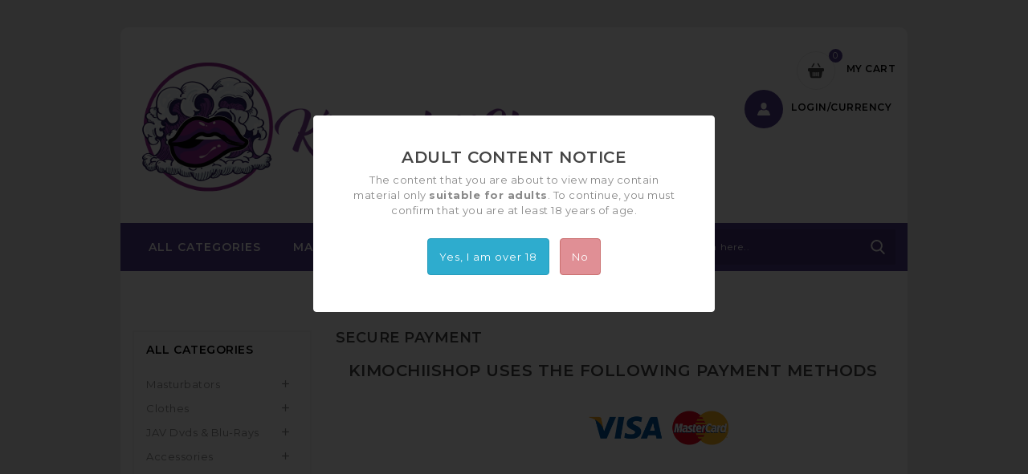

--- FILE ---
content_type: text/html; charset=utf-8
request_url: https://kimochiishop.com/en/content/5-secure-payment
body_size: 13832
content:
<!doctype html>
<html lang="en">

  <head>
    
      
<meta charset="utf-8">


<meta http-equiv="x-ua-compatible" content="ie=edge">



  <title>Secure payment</title>
  <meta name="description" content="Our secure payment method">
  <meta name="keywords" content="secure payment, ssl, visa, mastercard, paypal">
      <meta name="robots" content="noindex">
    


<meta name="viewport" content="width=device-width, initial-scale=1">



<link rel="icon" type="image/vnd.microsoft.icon" href="/img/favicon.ico?1623827624">
<link rel="shortcut icon" type="image/x-icon" href="/img/favicon.ico?1623827624">

<!-- Template added -->

<link href="https://fonts.googleapis.com/css?family=Montserrat:400,500,600,700" rel="stylesheet">

    <link rel="stylesheet" href="https://kimochiishop.com/themes/incare/assets/cache/theme-c17fe119.css" type="text/css" media="all">




  

  <script type="text/javascript">
        var add_to_cart = "Add to cart";
        var addresserror = "You can complete preorder on your current address.";
        var checkpreorder_url = "https:\/\/kimochiishop.com\/en\/module\/preorder\/existspreordercustomer";
        var current_cust_id = null;
        var customPrice = "Custom price already exist for you. Please change the custom price.";
        var customPriceLower = "Custom price must be lower than product price.";
        var customer = 0;
        var invalidPrice = "Please enter valid price.";
        var iso_code = "en";
        var loginerror = "Please login to buy preorder product.";
        var loginreq = "To buy preorder product you need to login first.";
        var minPrice = "Price should be greater than or equal to the minimum preorder price.";
        var noLonger = "Pre booking is no longer available.";
        var notAvailable = "Sorry! Preorder has been sold out.";
        var notenoughstock = "There is not enough stock to buy preorder product.";
        var path = "https:\/\/kimochiishop.com\/en\/module\/preorder\/availablepreorderproduct";
        var preorder_now = "Preorder Now";
        var prestashop = {"cart":{"products":[],"totals":{"total":{"type":"total","label":"Total","amount":0,"value":"\u00a50.00"},"total_including_tax":{"type":"total","label":"Total (tax incl.)","amount":0,"value":"\u00a50.00"},"total_excluding_tax":{"type":"total","label":"Total (tax excl.)","amount":0,"value":"\u00a50.00"}},"subtotals":{"products":{"type":"products","label":"Subtotal","amount":0,"value":"\u00a50.00"},"discounts":null,"shipping":{"type":"shipping","label":"Shipping","amount":0,"value":"Free"},"tax":{"type":"tax","label":"Taxes","amount":0,"value":"\u00a50.00"}},"products_count":0,"summary_string":"0 items","vouchers":{"allowed":1,"added":[]},"discounts":[],"minimalPurchase":0,"minimalPurchaseRequired":""},"currency":{"name":"Japanese Yen","iso_code":"JPY","iso_code_num":"392","sign":"\u00a5"},"customer":{"lastname":null,"firstname":null,"email":null,"birthday":null,"newsletter":null,"newsletter_date_add":null,"optin":null,"website":null,"company":null,"siret":null,"ape":null,"is_logged":false,"gender":{"type":null,"name":null},"addresses":[]},"language":{"name":"English (English)","iso_code":"en","locale":"en-US","language_code":"en-us","is_rtl":"0","date_format_lite":"m\/d\/Y","date_format_full":"m\/d\/Y H:i:s","id":1},"page":{"title":"","canonical":null,"meta":{"title":"Secure payment","description":"Our secure payment method","keywords":"secure payment, ssl, visa, mastercard, paypal","robots":"noindex"},"page_name":"cms","body_classes":{"lang-en":true,"lang-rtl":false,"country-FR":true,"currency-JPY":true,"layout-left-column":true,"page-cms":true,"tax-display-enabled":true,"cms-id-5":true},"admin_notifications":[]},"shop":{"name":"KimochiiShop.com","logo":"\/img\/kimochiishop-logo-1571832038.jpg","stores_icon":"\/img\/logo_stores.png","favicon":"\/img\/favicon.ico"},"urls":{"base_url":"https:\/\/kimochiishop.com\/","current_url":"https:\/\/kimochiishop.com\/en\/content\/5-secure-payment","shop_domain_url":"https:\/\/kimochiishop.com","img_ps_url":"https:\/\/kimochiishop.com\/img\/","img_cat_url":"https:\/\/kimochiishop.com\/img\/c\/","img_lang_url":"https:\/\/kimochiishop.com\/img\/l\/","img_prod_url":"https:\/\/kimochiishop.com\/img\/p\/","img_manu_url":"https:\/\/kimochiishop.com\/img\/m\/","img_sup_url":"https:\/\/kimochiishop.com\/img\/su\/","img_ship_url":"https:\/\/kimochiishop.com\/img\/s\/","img_store_url":"https:\/\/kimochiishop.com\/img\/st\/","img_col_url":"https:\/\/kimochiishop.com\/img\/co\/","img_url":"https:\/\/kimochiishop.com\/themes\/incare\/assets\/img\/","css_url":"https:\/\/kimochiishop.com\/themes\/incare\/assets\/css\/","js_url":"https:\/\/kimochiishop.com\/themes\/incare\/assets\/js\/","pic_url":"https:\/\/kimochiishop.com\/upload\/","pages":{"address":"https:\/\/kimochiishop.com\/en\/address","addresses":"https:\/\/kimochiishop.com\/en\/addresses","authentication":"https:\/\/kimochiishop.com\/en\/login","cart":"https:\/\/kimochiishop.com\/en\/cart","category":"https:\/\/kimochiishop.com\/en\/index.php?controller=category","cms":"https:\/\/kimochiishop.com\/en\/index.php?controller=cms","contact":"https:\/\/kimochiishop.com\/en\/contact-us","discount":"https:\/\/kimochiishop.com\/en\/discount","guest_tracking":"https:\/\/kimochiishop.com\/en\/guest-tracking","history":"https:\/\/kimochiishop.com\/en\/order-history","identity":"https:\/\/kimochiishop.com\/en\/identity","index":"https:\/\/kimochiishop.com\/en\/","my_account":"https:\/\/kimochiishop.com\/en\/my-account","order_confirmation":"https:\/\/kimochiishop.com\/en\/order-confirmation","order_detail":"https:\/\/kimochiishop.com\/en\/index.php?controller=order-detail","order_follow":"https:\/\/kimochiishop.com\/en\/order-follow","order":"https:\/\/kimochiishop.com\/en\/order","order_return":"https:\/\/kimochiishop.com\/en\/index.php?controller=order-return","order_slip":"https:\/\/kimochiishop.com\/en\/credit-slip","pagenotfound":"https:\/\/kimochiishop.com\/en\/page-not-found","password":"https:\/\/kimochiishop.com\/en\/password-recovery","pdf_invoice":"https:\/\/kimochiishop.com\/en\/index.php?controller=pdf-invoice","pdf_order_return":"https:\/\/kimochiishop.com\/en\/index.php?controller=pdf-order-return","pdf_order_slip":"https:\/\/kimochiishop.com\/en\/index.php?controller=pdf-order-slip","prices_drop":"https:\/\/kimochiishop.com\/en\/prices-drop","product":"https:\/\/kimochiishop.com\/en\/index.php?controller=product","search":"https:\/\/kimochiishop.com\/en\/search","sitemap":"https:\/\/kimochiishop.com\/en\/sitemap","stores":"https:\/\/kimochiishop.com\/en\/stores","supplier":"https:\/\/kimochiishop.com\/en\/supplier","register":"https:\/\/kimochiishop.com\/en\/login?create_account=1","order_login":"https:\/\/kimochiishop.com\/en\/order?login=1"},"alternative_langs":{"en-us":"https:\/\/kimochiishop.com\/en\/content\/5-secure-payment","fr-fr":"https:\/\/kimochiishop.com\/fr\/content\/5-secure-payment","es-es":"https:\/\/kimochiishop.com\/es\/content\/5-secure-payment"},"theme_assets":"\/themes\/incare\/assets\/","actions":{"logout":"https:\/\/kimochiishop.com\/en\/?mylogout="},"no_picture_image":{"bySize":{"cart_default":{"url":"https:\/\/kimochiishop.com\/img\/p\/en-default-cart_default.jpg","width":77,"height":86},"small_default":{"url":"https:\/\/kimochiishop.com\/img\/p\/en-default-small_default.jpg","width":77,"height":86},"medium_default":{"url":"https:\/\/kimochiishop.com\/img\/p\/en-default-medium_default.jpg","width":211,"height":246},"home_default":{"url":"https:\/\/kimochiishop.com\/img\/p\/en-default-home_default.jpg","width":211,"height":246},"large_default":{"url":"https:\/\/kimochiishop.com\/img\/p\/en-default-large_default.jpg","width":717,"height":800}},"small":{"url":"https:\/\/kimochiishop.com\/img\/p\/en-default-cart_default.jpg","width":77,"height":86},"medium":{"url":"https:\/\/kimochiishop.com\/img\/p\/en-default-medium_default.jpg","width":211,"height":246},"large":{"url":"https:\/\/kimochiishop.com\/img\/p\/en-default-large_default.jpg","width":717,"height":800},"legend":""}},"configuration":{"display_taxes_label":true,"is_catalog":false,"show_prices":true,"opt_in":{"partner":true},"quantity_discount":{"type":"discount","label":"Discount"},"voucher_enabled":1,"return_enabled":0},"field_required":[],"breadcrumb":{"links":[{"title":"Home","url":"https:\/\/kimochiishop.com\/en\/"},{"title":"Secure payment","url":"https:\/\/kimochiishop.com\/en\/content\/5-secure-payment"}],"count":2},"link":{"protocol_link":"https:\/\/","protocol_content":"https:\/\/"},"time":1769193554,"static_token":"5cf03646104053a3c726f1939847e9d1","token":"55e2233e66dc4b95e79079a2044ddc6a"};
        var psr_icon_color = "#F19D76";
        var sold_out = "Sold Out";
        var specificProcess = "https:\/\/kimochiishop.com\/en\/module\/preorder\/specificprocess";
        var specificerror = "You have not set any specific price for preorder product.";
        var static_token = "5cf03646104053a3c726f1939847e9d1";
      </script>



  <script type="text/javascript" data-keepinline="true">
    var trustpilot_script_url = 'https://invitejs.trustpilot.com/tp.min.js';
    var trustpilot_key = 'kishtlXHwEIaKdOa';
    var trustpilot_widget_script_url = '//widget.trustpilot.com/bootstrap/v5/tp.widget.bootstrap.min.js';
    var trustpilot_integration_app_url = 'https://ecommscript-integrationapp.trustpilot.com';
    var trustpilot_preview_css_url = '//ecommplugins-scripts.trustpilot.com/v2.1/css/preview.min.css';
    var trustpilot_preview_script_url = '//ecommplugins-scripts.trustpilot.com/v2.1/js/preview.min.js';
    var trustpilot_ajax_url = 'https://kimochiishop.com/en/module/trustpilot/trustpilotajax';
    var user_id = '0';
    var trustpilot_trustbox_settings = {"trustboxes":[],"activeTrustbox":0,"pageUrls":{"landing":"https:\/\/kimochiishop.com\/en\/","category":"https:\/\/kimochiishop.com\/en\/3-masturbators","product":"https:\/\/kimochiishop.com\/en\/onaholes\/27-daisuki-hold.html"}};
</script>
<script type="text/javascript" src="/modules/trustpilot/views/js/tp_register.min.js"></script>
<script type="text/javascript" src="/modules/trustpilot/views/js/tp_trustbox.min.js"></script>
<script type="text/javascript" src="/modules/trustpilot/views/js/tp_preview.min.js"></script>


			<script type="text/javascript">
				(window.gaDevIds=window.gaDevIds||[]).push('d6YPbH');
				(function(i,s,o,g,r,a,m){i['GoogleAnalyticsObject']=r;i[r]=i[r]||function(){
				(i[r].q=i[r].q||[]).push(arguments)},i[r].l=1*new Date();a=s.createElement(o),
				m=s.getElementsByTagName(o)[0];a.async=1;a.src=g;m.parentNode.insertBefore(a,m)
				})(window,document,'script','//www.google-analytics.com/analytics.js','ga');
				ga('create', 'UA-171875108-1', 'auto');
				ga('require', 'ec');</script><!-- emarketing start -->
<meta name="google-site-verification" content="voKfVTVUlvGTL_QhZcMFBdNI_yDPo5Z3sAjC5eAxzL8" />
<!-- Global site tag (gtag.js) - Google Ads: 10861573818 -->
<script async src="https://www.googletagmanager.com/gtag/js?id=AW-10861573818"></script>
<script>
  window.dataLayer = window.dataLayer || [];
  function gtag(){dataLayer.push(arguments);}
  gtag('js', new Date());

  gtag('config', 'AW-10861573818');
</script>

<!-- emarketing end -->




    
  </head>

  <body id="cms" class="lang-en country-fr currency-jpy layout-left-column page-cms tax-display-enabled cms-id-5">

    
      
    

    <main>
      
              

      <header id="header">
        
          
<!-- Global site tag (gtag.js) - Google Analytics -->
<script async src="https://www.googletagmanager.com/gtag/js?id=UA-171875108-1"></script>
<script>
  window.dataLayer = window.dataLayer || [];
  function gtag(){dataLayer.push(arguments);}
  gtag('js', new Date());

  gtag('config', 'UA-171875108-1');
</script>



  <div class="header-banner">
    
  </div>



<nav class="header-nav">
	<div class="container">
      <div class="nav-inner">  
		<div class="hidden-md-down">
			<div class="left-nav">
				
			</div>
			
			<div class="right-nav">
				
			</div>
		</div>
		
		<div class="hidden-lg-up text-xs-center mobile">
			<div class="float-xs-left" id="menu-icon">
				<i class="material-icons menu-open">&#xE5D2;</i>
				<i class="material-icons menu-close">&#xE5CD;</i>			  
			</div>
			<div class="float-xs-right" id="_mobile_cart"></div>
			<div class="float-xs-right" id="_mobile_user_info"></div>
			<div class="top-logo" id="_mobile_logo"></div>
			<div class="clearfix"></div>
		</div>
      </div>
	</div>
</nav>



	<div class="header-top">
		<div class="container">		
			
			<div class="header_logo hidden-md-down" id="_desktop_logo">
				<a href="https://kimochiishop.com/">
				<img class="logo img-responsive" src="/img/kimochiishop-logo-1571832038.jpg" alt="KimochiiShop.com">
				</a>
			</div>
			<div id="_desktop_cart">
  <div class="blockcart cart-preview inactive" data-refresh-url="//kimochiishop.com/en/module/ps_shoppingcart/ajax">
    <div class="header blockcart-header dropdown js-dropdown">
		 <a rel="nofollow" href="//kimochiishop.com/en/cart?action=show" class="cart-icon"  data-toggle="dropdown" aria-haspopup="true" aria-expanded="false" title="My Cart"> 
		 	</a>
			<a rel="nofollow" href="//kimochiishop.com/en/cart?action=show" class="cart-count"  data-toggle="dropdown" aria-haspopup="true" aria-expanded="false" title="My Cart"> 							
				<span class="cart-title">My Cart</span>
				<span class="cart-products-count">
									 0
								</span>	
				<span class="cart-item-count">				
					<span class="cart-item">0</span>			
				</span>				
			</a>
		 
		
	      </div>
  </div>
</div>
<div id="_desktop_user_info" class="hidden-md-down">
  <div class="pst_userinfotitle"><span class="user-info-icon"><span class="user-info-icon-wrapper">Login/Currency</span></span><i class="fa fa-user-circle-o hidden-lg-up"></i></div>
  <div class="user-info">
  <ul class="expand-more">
	<li>
          <a
        href="https://kimochiishop.com/en/my-account"
        title="Log in to your customer account"
        rel="nofollow"
      >
        <i class="material-icons">&#xE899;</i>
        <span class="sign-in">Sign in</span>
      </a>
    	</li>
	<div id="_desktop_language_selector">
  <div class="language-selector-wrapper">
    <!--<span class="hidden-lg-up">Language:</span>-->
    <div class="language-selector dropdown js-dropdown">
      <!--<span class="expand-more hidden-md-down" data-toggle="dropdown">English</span>
      <a data-target="#" data-toggle="dropdown" aria-haspopup="true" aria-expanded="false" class="hidden-md-down">
        <i class="material-icons expand-more">&#xE5CF;</i>		
      </a>-->
	  <span class="language-title hidden-md-down">Language:</span>
       <ul class="hidden-md-down" aria-labelledby="language-selector-label">
                  <li  class="current" >
            <a href="https://kimochiishop.com/en/content/5-secure-payment" class="dropdown-item"><img class="lang-flag" src="https://kimochiishop.com/img/l/1.jpg"/>English</a>
          </li>
                  <li >
            <a href="https://kimochiishop.com/fr/content/5-secure-payment" class="dropdown-item"><img class="lang-flag" src="https://kimochiishop.com/img/l/2.jpg"/>Français</a>
          </li>
                  <li >
            <a href="https://kimochiishop.com/es/content/5-secure-payment" class="dropdown-item"><img class="lang-flag" src="https://kimochiishop.com/img/l/4.jpg"/>Español</a>
          </li>
              </ul>
      <select class="link hidden-lg-up">
                  <option value="https://kimochiishop.com/en/content/5-secure-payment" selected="selected">English</option>
                  <option value="https://kimochiishop.com/fr/content/5-secure-payment">Français</option>
                  <option value="https://kimochiishop.com/es/content/5-secure-payment">Español</option>
              </select>
    </div>
  </div>
</div>

	<div id="_desktop_currency_selector">
  <div class="currency-selector dropdown js-dropdown">
    <span  class="currency-title hidden-md-down">Currency:</span>
    <!--<span class="expand-more _gray-darker hidden-md-down" data-toggle="dropdown">JPY ¥</span>
    <a data-target="#" data-toggle="dropdown" aria-haspopup="true" aria-expanded="false" class="hidden-md-down">
      <i class="material-icons expand-more">&#xE5CF;</i>
    </a>-->
    <ul class="hidden-md-down">
              <li >
          <a title="Australian Dollar" rel="nofollow" href="https://kimochiishop.com/en/content/5-secure-payment?SubmitCurrency=1&amp;id_currency=6" class="dropdown-item">AUD $</a>
        </li>
              <li >
          <a title="Canadian Dollar" rel="nofollow" href="https://kimochiishop.com/en/content/5-secure-payment?SubmitCurrency=1&amp;id_currency=5" class="dropdown-item">CAD $</a>
        </li>
              <li >
          <a title="Euro" rel="nofollow" href="https://kimochiishop.com/en/content/5-secure-payment?SubmitCurrency=1&amp;id_currency=3" class="dropdown-item">EUR €</a>
        </li>
              <li >
          <a title="British Pound Sterling" rel="nofollow" href="https://kimochiishop.com/en/content/5-secure-payment?SubmitCurrency=1&amp;id_currency=4" class="dropdown-item">GBP £</a>
        </li>
              <li  class="current" >
          <a title="Japanese Yen" rel="nofollow" href="https://kimochiishop.com/en/content/5-secure-payment?SubmitCurrency=1&amp;id_currency=2" class="dropdown-item">JPY ¥</a>
        </li>
              <li >
          <a title="US Dollar" rel="nofollow" href="https://kimochiishop.com/en/content/5-secure-payment?SubmitCurrency=1&amp;id_currency=1" class="dropdown-item">USD $</a>
        </li>
          </ul>
    <select class="link hidden-lg-up">
              <option value="https://kimochiishop.com/en/content/5-secure-payment?SubmitCurrency=1&amp;id_currency=6">AUD $</option>
              <option value="https://kimochiishop.com/en/content/5-secure-payment?SubmitCurrency=1&amp;id_currency=5">CAD $</option>
              <option value="https://kimochiishop.com/en/content/5-secure-payment?SubmitCurrency=1&amp;id_currency=3">EUR €</option>
              <option value="https://kimochiishop.com/en/content/5-secure-payment?SubmitCurrency=1&amp;id_currency=4">GBP £</option>
              <option value="https://kimochiishop.com/en/content/5-secure-payment?SubmitCurrency=1&amp;id_currency=2" selected="selected">JPY ¥</option>
              <option value="https://kimochiishop.com/en/content/5-secure-payment?SubmitCurrency=1&amp;id_currency=1">USD $</option>
          </select>
  </div>
</div>
	</ul>
  </div>
  
</div>
		<div id="_mobile_search_widget" class="search-widget"></div>	
			<div id="mobile_top_menu_wrapper" class="row hidden-lg-up" style="display:none;">
					<div class="js-top-menu mobile" id="_mobile_top_menu"></div>
					<div class="js-top-menu-bottom">				
						<div id="_mobile_pst_categorycmsblock"></div>		
						<div id="_mobile_currency_selector"></div>
						<div id="_mobile_language_selector"></div>
						<div id="_mobile_contact_link"></div>
					</div>
			</div>
		</div>
	</div>	

<div class="nav-bar">
  <div class="container">
  	

<div class="menu pst-top-menu col-md-8 col-lg-8  js-top-menu position-static hidden-md-down" id="_desktop_top_menu">	
    	
          <ul class="top-menu" id="top-menu" data-depth="0">
                    <li class="category" id="category-2">
                          <a
                class="dropdown-item"
                href="https://kimochiishop.com/en/" data-depth="0"
                              >
                                                                      <span class="float-xs-right hidden-lg-up">
                    <span data-target="#top_sub_menu_22499" data-toggle="collapse" class="navbar-toggler collapse-icons">
                      <i class="material-icons add">&#xE145;</i>
                  	  <i class="material-icons remove">&#xE15B;</i>
                    </span>
                  </span>
                                All Categories
              </a>
                            <div  class="popover sub-menu js-sub-menu collapse" id="top_sub_menu_22499">
                
          <ul class="top-menu"  data-depth="1">
                    <li class="category" id="category-3">
                          <a
                class="dropdown-item dropdown-submenu"
                href="https://kimochiishop.com/en/3-masturbators" data-depth="1"
                              >
                                                                      <span class="float-xs-right hidden-lg-up">
                    <span data-target="#top_sub_menu_47004" data-toggle="collapse" class="navbar-toggler collapse-icons">
                      <i class="material-icons add">&#xE145;</i>
                  	  <i class="material-icons remove">&#xE15B;</i>
                    </span>
                  </span>
                                Masturbators
              </a>
                            <div  class="collapse" id="top_sub_menu_47004">
                
          <ul class="top-menu"  data-depth="2">
                    <li class="category" id="category-19">
                          <a
                class="dropdown-item"
                href="https://kimochiishop.com/en/19-onaholes" data-depth="2"
                              >
                                Onaholes
              </a>
                          </li>
                    <li class="category" id="category-29">
                          <a
                class="dropdown-item"
                href="https://kimochiishop.com/en/29-body-hip-ass-onaholes" data-depth="2"
                              >
                                Body Hip Ass Onaholes
              </a>
                          </li>
                    <li class="category" id="category-21">
                          <a
                class="dropdown-item"
                href="https://kimochiishop.com/en/21-jav-onaholes" data-depth="2"
                              >
                                JAV Onaholes
              </a>
                          </li>
                    <li class="category" id="category-22">
                          <a
                class="dropdown-item"
                href="https://kimochiishop.com/en/22-fellaholes" data-depth="2"
                              >
                                FellaHoles
              </a>
                          </li>
                    <li class="category" id="category-30">
                          <a
                class="dropdown-item"
                href="https://kimochiishop.com/en/30-oppai" data-depth="2"
                              >
                                Oppai
              </a>
                          </li>
                    <li class="category" id="category-31">
                          <a
                class="dropdown-item"
                href="https://kimochiishop.com/en/31-maintenance" data-depth="2"
                              >
                                Maintenance
              </a>
                          </li>
                    <li class="category" id="category-32">
                          <a
                class="dropdown-item"
                href="https://kimochiishop.com/en/32-onaholes-warmer" data-depth="2"
                              >
                                Onaholes Warmer
              </a>
                          </li>
                    <li class="category" id="category-50">
                          <a
                class="dropdown-item"
                href="https://kimochiishop.com/en/50-tenga" data-depth="2"
                              >
                                Tenga
              </a>
                          </li>
              </ul>
    
				<div class="menu-banners">				  
				  				  
				</div>
              </div>
                          </li>
                    <li class="category" id="category-11">
                          <a
                class="dropdown-item dropdown-submenu"
                href="https://kimochiishop.com/en/11-clothes" data-depth="1"
                              >
                                                                      <span class="float-xs-right hidden-lg-up">
                    <span data-target="#top_sub_menu_1279" data-toggle="collapse" class="navbar-toggler collapse-icons">
                      <i class="material-icons add">&#xE145;</i>
                  	  <i class="material-icons remove">&#xE15B;</i>
                    </span>
                  </span>
                                Clothes
              </a>
                            <div  class="collapse" id="top_sub_menu_1279">
                
          <ul class="top-menu"  data-depth="2">
                    <li class="category" id="category-20">
                          <a
                class="dropdown-item"
                href="https://kimochiishop.com/en/20-lingerie" data-depth="2"
                              >
                                Lingerie
              </a>
                          </li>
                    <li class="category" id="category-33">
                          <a
                class="dropdown-item"
                href="https://kimochiishop.com/en/33-otoko-no-ko" data-depth="2"
                              >
                                Otoko no Ko
              </a>
                          </li>
                    <li class="category" id="category-42">
                          <a
                class="dropdown-item"
                href="https://kimochiishop.com/en/42-schoolgirl-panties" data-depth="2"
                              >
                                Schoolgirl Panties
              </a>
                          </li>
                    <li class="category" id="category-46">
                          <a
                class="dropdown-item"
                href="https://kimochiishop.com/en/46-kimono" data-depth="2"
                              >
                                Kimono
              </a>
                          </li>
              </ul>
    
				<div class="menu-banners">				  
				  				  
				</div>
              </div>
                          </li>
                    <li class="category" id="category-12">
                          <a
                class="dropdown-item dropdown-submenu"
                href="https://kimochiishop.com/en/12-jav-dvds-blu-rays" data-depth="1"
                              >
                                                                      <span class="float-xs-right hidden-lg-up">
                    <span data-target="#top_sub_menu_9511" data-toggle="collapse" class="navbar-toggler collapse-icons">
                      <i class="material-icons add">&#xE145;</i>
                  	  <i class="material-icons remove">&#xE15B;</i>
                    </span>
                  </span>
                                JAV Dvds &amp; Blu-Rays
              </a>
                            <div  class="collapse" id="top_sub_menu_9511">
                
          <ul class="top-menu"  data-depth="2">
                    <li class="category" id="category-36">
                          <a
                class="dropdown-item"
                href="https://kimochiishop.com/en/36-dvds" data-depth="2"
                              >
                                                                      <span class="float-xs-right hidden-lg-up">
                    <span data-target="#top_sub_menu_56702" data-toggle="collapse" class="navbar-toggler collapse-icons">
                      <i class="material-icons add">&#xE145;</i>
                  	  <i class="material-icons remove">&#xE15B;</i>
                    </span>
                  </span>
                                DVDs
              </a>
                            <div  class="collapse" id="top_sub_menu_56702">
                
          <ul class="top-menu"  data-depth="3">
                    <li class="category" id="category-37">
                          <a
                class="dropdown-item"
                href="https://kimochiishop.com/en/37-big-tits" data-depth="3"
                              >
                                Big Tits
              </a>
                          </li>
                    <li class="category" id="category-48">
                          <a
                class="dropdown-item"
                href="https://kimochiishop.com/en/48-big-ass" data-depth="3"
                              >
                                Big Ass
              </a>
                          </li>
                    <li class="category" id="category-55">
                          <a
                class="dropdown-item"
                href="https://kimochiishop.com/en/55-beautiful-girl" data-depth="3"
                              >
                                Beautiful Girl
              </a>
                          </li>
                    <li class="category" id="category-57">
                          <a
                class="dropdown-item"
                href="https://kimochiishop.com/en/57-mature-woman" data-depth="3"
                              >
                                Mature Woman
              </a>
                          </li>
                    <li class="category" id="category-58">
                          <a
                class="dropdown-item"
                href="https://kimochiishop.com/en/58-blowjob" data-depth="3"
                              >
                                Blowjob
              </a>
                          </li>
              </ul>
    
				<div class="menu-banners">				  
				  				  
				</div>
              </div>
                          </li>
              </ul>
    
				<div class="menu-banners">				  
				  				  
				</div>
              </div>
                          </li>
                    <li class="category" id="category-13">
                          <a
                class="dropdown-item dropdown-submenu"
                href="https://kimochiishop.com/en/13-accessories" data-depth="1"
                              >
                                                                      <span class="float-xs-right hidden-lg-up">
                    <span data-target="#top_sub_menu_21380" data-toggle="collapse" class="navbar-toggler collapse-icons">
                      <i class="material-icons add">&#xE145;</i>
                  	  <i class="material-icons remove">&#xE15B;</i>
                    </span>
                  </span>
                                Accessories
              </a>
                            <div  class="collapse" id="top_sub_menu_21380">
                
          <ul class="top-menu"  data-depth="2">
                    <li class="category" id="category-41">
                          <a
                class="dropdown-item"
                href="https://kimochiishop.com/en/41-tamatoys-tapestry" data-depth="2"
                              >
                                Tamatoys Tapestry
              </a>
                          </li>
                    <li class="category" id="category-39">
                          <a
                class="dropdown-item"
                href="https://kimochiishop.com/en/39-mouse-pad" data-depth="2"
                              >
                                Mouse  PAD
              </a>
                          </li>
              </ul>
    
				<div class="menu-banners">				  
				  				  
				</div>
              </div>
                          </li>
                    <li class="category" id="category-14">
                          <a
                class="dropdown-item dropdown-submenu"
                href="https://kimochiishop.com/en/14-lotions" data-depth="1"
                              >
                                Lotions
              </a>
                          </li>
                    <li class="category" id="category-15">
                          <a
                class="dropdown-item dropdown-submenu"
                href="https://kimochiishop.com/en/15-dolls" data-depth="1"
                              >
                                Dolls
              </a>
                          </li>
                    <li class="category" id="category-16">
                          <a
                class="dropdown-item dropdown-submenu"
                href="https://kimochiishop.com/en/16-bdsm" data-depth="1"
                              >
                                BDSM
              </a>
                          </li>
                    <li class="category" id="category-17">
                          <a
                class="dropdown-item dropdown-submenu"
                href="https://kimochiishop.com/en/17-fetish" data-depth="1"
                              >
                                                                      <span class="float-xs-right hidden-lg-up">
                    <span data-target="#top_sub_menu_30443" data-toggle="collapse" class="navbar-toggler collapse-icons">
                      <i class="material-icons add">&#xE145;</i>
                  	  <i class="material-icons remove">&#xE15B;</i>
                    </span>
                  </span>
                                FETISH
              </a>
                            <div  class="collapse" id="top_sub_menu_30443">
                
          <ul class="top-menu"  data-depth="2">
                    <li class="category" id="category-70">
                          <a
                class="dropdown-item"
                href="https://kimochiishop.com/en/70-tamatoys-school-girl-panties" data-depth="2"
                              >
                                Tamatoys School Girl Panties
              </a>
                          </li>
                    <li class="category" id="category-71">
                          <a
                class="dropdown-item"
                href="https://kimochiishop.com/en/71-smell-fetish" data-depth="2"
                              >
                                Smell Fetish 
              </a>
                          </li>
                    <li class="category" id="category-80">
                          <a
                class="dropdown-item"
                href="https://kimochiishop.com/en/80-used-clothes" data-depth="2"
                              >
                                Used Clothes
              </a>
                          </li>
              </ul>
    
				<div class="menu-banners">				  
				  				  
				</div>
              </div>
                          </li>
                    <li class="category" id="category-18">
                          <a
                class="dropdown-item dropdown-submenu"
                href="https://kimochiishop.com/en/18-video-games" data-depth="1"
                              >
                                Video Games
              </a>
                          </li>
                    <li class="category" id="category-23">
                          <a
                class="dropdown-item dropdown-submenu"
                href="https://kimochiishop.com/en/23-dildosvibros" data-depth="1"
                              >
                                                                      <span class="float-xs-right hidden-lg-up">
                    <span data-target="#top_sub_menu_72466" data-toggle="collapse" class="navbar-toggler collapse-icons">
                      <i class="material-icons add">&#xE145;</i>
                  	  <i class="material-icons remove">&#xE15B;</i>
                    </span>
                  </span>
                                Dildos&amp;Vibros
              </a>
                            <div  class="collapse" id="top_sub_menu_72466">
                
          <ul class="top-menu"  data-depth="2">
                    <li class="category" id="category-34">
                          <a
                class="dropdown-item"
                href="https://kimochiishop.com/en/34-dildos" data-depth="2"
                              >
                                Dildos
              </a>
                          </li>
                    <li class="category" id="category-35">
                          <a
                class="dropdown-item"
                href="https://kimochiishop.com/en/35-vibrators" data-depth="2"
                              >
                                Vibrators
              </a>
                          </li>
              </ul>
    
				<div class="menu-banners">				  
				  				  
				</div>
              </div>
                          </li>
                    <li class="category" id="category-24">
                          <a
                class="dropdown-item dropdown-submenu"
                href="https://kimochiishop.com/en/24-pillow-cover" data-depth="1"
                              >
                                                                      <span class="float-xs-right hidden-lg-up">
                    <span data-target="#top_sub_menu_78684" data-toggle="collapse" class="navbar-toggler collapse-icons">
                      <i class="material-icons add">&#xE145;</i>
                  	  <i class="material-icons remove">&#xE15B;</i>
                    </span>
                  </span>
                                Pillow Cover
              </a>
                            <div  class="collapse" id="top_sub_menu_78684">
                
          <ul class="top-menu"  data-depth="2">
                    <li class="category" id="category-25">
                          <a
                class="dropdown-item"
                href="https://kimochiishop.com/en/25-air-pillow-cover" data-depth="2"
                              >
                                Air Pillow Cover
              </a>
                          </li>
                    <li class="category" id="category-26">
                          <a
                class="dropdown-item"
                href="https://kimochiishop.com/en/26-air-pillow-cover-dx" data-depth="2"
                              >
                                Air Pillow Cover DX
              </a>
                          </li>
                    <li class="category" id="category-27">
                          <a
                class="dropdown-item"
                href="https://kimochiishop.com/en/27-hug-pillow-cover" data-depth="2"
                              >
                                Hug Pillow Cover
              </a>
                          </li>
                    <li class="category" id="category-28">
                          <a
                class="dropdown-item"
                href="https://kimochiishop.com/en/28-air-pillow-futamata" data-depth="2"
                              >
                                Air Pillow Futamata
              </a>
                          </li>
                    <li class="category" id="category-38">
                          <a
                class="dropdown-item"
                href="https://kimochiishop.com/en/38-body-pillow-cover" data-depth="2"
                              >
                                Body Pillow Cover
              </a>
                          </li>
                    <li class="category" id="category-83">
                          <a
                class="dropdown-item"
                href="https://kimochiishop.com/en/83-print-insert-air-pillow" data-depth="2"
                              >
                                Print Insert Air Pillow
              </a>
                          </li>
                    <li class="category" id="category-84">
                          <a
                class="dropdown-item"
                href="https://kimochiishop.com/en/84-box-shaped-insert-air-pillow" data-depth="2"
                              >
                                Box shaped Insert Air Pillow
              </a>
                          </li>
              </ul>
    
				<div class="menu-banners">				  
				  				  
				</div>
              </div>
                          </li>
                    <li class="category" id="category-43">
                          <a
                class="dropdown-item dropdown-submenu"
                href="https://kimochiishop.com/en/43-books" data-depth="1"
                              >
                                                                      <span class="float-xs-right hidden-lg-up">
                    <span data-target="#top_sub_menu_40999" data-toggle="collapse" class="navbar-toggler collapse-icons">
                      <i class="material-icons add">&#xE145;</i>
                  	  <i class="material-icons remove">&#xE15B;</i>
                    </span>
                  </span>
                                Books
              </a>
                            <div  class="collapse" id="top_sub_menu_40999">
                
          <ul class="top-menu"  data-depth="2">
                    <li class="category" id="category-44">
                          <a
                class="dropdown-item"
                href="https://kimochiishop.com/en/44-hentai-magazines" data-depth="2"
                              >
                                Hentai Magazines
              </a>
                          </li>
              </ul>
    
				<div class="menu-banners">				  
				  				  
				</div>
              </div>
                          </li>
                    <li class="category" id="category-49">
                          <a
                class="dropdown-item dropdown-submenu"
                href="https://kimochiishop.com/en/49-rotor" data-depth="1"
                              >
                                Rotor
              </a>
                          </li>
                    <li class="category" id="category-51">
                          <a
                class="dropdown-item dropdown-submenu"
                href="https://kimochiishop.com/en/51-anal-toys" data-depth="1"
                              >
                                Anal Toys
              </a>
                          </li>
                    <li class="category" id="category-69">
                          <a
                class="dropdown-item dropdown-submenu"
                href="https://kimochiishop.com/en/69-hentai-figures" data-depth="1"
                              >
                                                                      <span class="float-xs-right hidden-lg-up">
                    <span data-target="#top_sub_menu_7548" data-toggle="collapse" class="navbar-toggler collapse-icons">
                      <i class="material-icons add">&#xE145;</i>
                  	  <i class="material-icons remove">&#xE15B;</i>
                    </span>
                  </span>
                                Hentai Figures
              </a>
                            <div  class="collapse" id="top_sub_menu_7548">
                
          <ul class="top-menu"  data-depth="2">
                    <li class="category" id="category-73">
                          <a
                class="dropdown-item"
                href="https://kimochiishop.com/en/73-daiki-kogyo" data-depth="2"
                              >
                                Daiki Kogyo
              </a>
                          </li>
                    <li class="category" id="category-75">
                          <a
                class="dropdown-item"
                href="https://kimochiishop.com/en/75-bishop" data-depth="2"
                              >
                                Bishop
              </a>
                          </li>
                    <li class="category" id="category-76">
                          <a
                class="dropdown-item"
                href="https://kimochiishop.com/en/76-native" data-depth="2"
                              >
                                Native
              </a>
                          </li>
                    <li class="category" id="category-77">
                          <a
                class="dropdown-item"
                href="https://kimochiishop.com/en/77-insight" data-depth="2"
                              >
                                Insight
              </a>
                          </li>
                    <li class="category" id="category-78">
                          <a
                class="dropdown-item"
                href="https://kimochiishop.com/en/78-orcatoys" data-depth="2"
                              >
                                Orcatoys
              </a>
                          </li>
                    <li class="category" id="category-81">
                          <a
                class="dropdown-item"
                href="https://kimochiishop.com/en/81-skytube" data-depth="2"
                              >
                                Skytube
              </a>
                          </li>
              </ul>
    
				<div class="menu-banners">				  
				  				  
				</div>
              </div>
                          </li>
                    <li class="category" id="category-74">
                          <a
                class="dropdown-item dropdown-submenu"
                href="https://kimochiishop.com/en/74-trading-cards" data-depth="1"
                              >
                                Trading Cards
              </a>
                          </li>
                    <li class="category" id="category-79">
                          <a
                class="dropdown-item dropdown-submenu"
                href="https://kimochiishop.com/en/79-preorders" data-depth="1"
                              >
                                Preorders
              </a>
                          </li>
                    <li class="category" id="category-82">
                          <a
                class="dropdown-item dropdown-submenu"
                href="https://kimochiishop.com/en/82-flash-sales" data-depth="1"
                              >
                                Flash Sales 
              </a>
                          </li>
              </ul>
    
				<div class="menu-banners">				  
				  				  
				</div>
              </div>
                          </li>
                    <li class="category" id="category-3">
                          <a
                class="dropdown-item"
                href="https://kimochiishop.com/en/3-masturbators" data-depth="0"
                              >
                                                                      <span class="float-xs-right hidden-lg-up">
                    <span data-target="#top_sub_menu_43756" data-toggle="collapse" class="navbar-toggler collapse-icons">
                      <i class="material-icons add">&#xE145;</i>
                  	  <i class="material-icons remove">&#xE15B;</i>
                    </span>
                  </span>
                                Masturbators
              </a>
                            <div  class="popover sub-menu js-sub-menu collapse" id="top_sub_menu_43756">
                
          <ul class="top-menu"  data-depth="1">
                    <li class="category" id="category-19">
                          <a
                class="dropdown-item dropdown-submenu"
                href="https://kimochiishop.com/en/19-onaholes" data-depth="1"
                              >
                                Onaholes
              </a>
                          </li>
                    <li class="category" id="category-29">
                          <a
                class="dropdown-item dropdown-submenu"
                href="https://kimochiishop.com/en/29-body-hip-ass-onaholes" data-depth="1"
                              >
                                Body Hip Ass Onaholes
              </a>
                          </li>
                    <li class="category" id="category-21">
                          <a
                class="dropdown-item dropdown-submenu"
                href="https://kimochiishop.com/en/21-jav-onaholes" data-depth="1"
                              >
                                JAV Onaholes
              </a>
                          </li>
                    <li class="category" id="category-22">
                          <a
                class="dropdown-item dropdown-submenu"
                href="https://kimochiishop.com/en/22-fellaholes" data-depth="1"
                              >
                                FellaHoles
              </a>
                          </li>
                    <li class="category" id="category-30">
                          <a
                class="dropdown-item dropdown-submenu"
                href="https://kimochiishop.com/en/30-oppai" data-depth="1"
                              >
                                Oppai
              </a>
                          </li>
                    <li class="category" id="category-31">
                          <a
                class="dropdown-item dropdown-submenu"
                href="https://kimochiishop.com/en/31-maintenance" data-depth="1"
                              >
                                Maintenance
              </a>
                          </li>
                    <li class="category" id="category-32">
                          <a
                class="dropdown-item dropdown-submenu"
                href="https://kimochiishop.com/en/32-onaholes-warmer" data-depth="1"
                              >
                                Onaholes Warmer
              </a>
                          </li>
                    <li class="category" id="category-50">
                          <a
                class="dropdown-item dropdown-submenu"
                href="https://kimochiishop.com/en/50-tenga" data-depth="1"
                              >
                                Tenga
              </a>
                          </li>
              </ul>
    
				<div class="menu-banners">				  
				  				  
				</div>
              </div>
                          </li>
                    <li class="category" id="category-24">
                          <a
                class="dropdown-item"
                href="https://kimochiishop.com/en/24-pillow-cover" data-depth="0"
                              >
                                                                      <span class="float-xs-right hidden-lg-up">
                    <span data-target="#top_sub_menu_59900" data-toggle="collapse" class="navbar-toggler collapse-icons">
                      <i class="material-icons add">&#xE145;</i>
                  	  <i class="material-icons remove">&#xE15B;</i>
                    </span>
                  </span>
                                Pillow Cover
              </a>
                            <div  class="popover sub-menu js-sub-menu collapse" id="top_sub_menu_59900">
                
          <ul class="top-menu"  data-depth="1">
                    <li class="category" id="category-25">
                          <a
                class="dropdown-item dropdown-submenu"
                href="https://kimochiishop.com/en/25-air-pillow-cover" data-depth="1"
                              >
                                Air Pillow Cover
              </a>
                          </li>
                    <li class="category" id="category-26">
                          <a
                class="dropdown-item dropdown-submenu"
                href="https://kimochiishop.com/en/26-air-pillow-cover-dx" data-depth="1"
                              >
                                Air Pillow Cover DX
              </a>
                          </li>
                    <li class="category" id="category-27">
                          <a
                class="dropdown-item dropdown-submenu"
                href="https://kimochiishop.com/en/27-hug-pillow-cover" data-depth="1"
                              >
                                Hug Pillow Cover
              </a>
                          </li>
                    <li class="category" id="category-28">
                          <a
                class="dropdown-item dropdown-submenu"
                href="https://kimochiishop.com/en/28-air-pillow-futamata" data-depth="1"
                              >
                                Air Pillow Futamata
              </a>
                          </li>
                    <li class="category" id="category-38">
                          <a
                class="dropdown-item dropdown-submenu"
                href="https://kimochiishop.com/en/38-body-pillow-cover" data-depth="1"
                              >
                                Body Pillow Cover
              </a>
                          </li>
                    <li class="category" id="category-83">
                          <a
                class="dropdown-item dropdown-submenu"
                href="https://kimochiishop.com/en/83-print-insert-air-pillow" data-depth="1"
                              >
                                Print Insert Air Pillow
              </a>
                          </li>
                    <li class="category" id="category-84">
                          <a
                class="dropdown-item dropdown-submenu"
                href="https://kimochiishop.com/en/84-box-shaped-insert-air-pillow" data-depth="1"
                              >
                                Box shaped Insert Air Pillow
              </a>
                          </li>
              </ul>
    
				<div class="menu-banners">				  
				  				  
				</div>
              </div>
                          </li>
                    <li class="category" id="category-14">
                          <a
                class="dropdown-item"
                href="https://kimochiishop.com/en/14-lotions" data-depth="0"
                              >
                                Lotions
              </a>
                          </li>
                    <li class="category" id="category-79">
                          <a
                class="dropdown-item"
                href="https://kimochiishop.com/en/79-preorders" data-depth="0"
                              >
                                Preorders
              </a>
                          </li>
              </ul>
    			
    <div class="clearfix"></div>	
</div>
<!-- Block search module TOP -->
<div id="_desktop_search_widget" class="col-lg-1 col-md-5 col-sm-12 search-widget" data-search-controller-url="//kimochiishop.com/en/search">
	<!--<span class="search_button"></span>-->
	<div class="searchtoggle">            
	<form method="get" action="//kimochiishop.com/en/search">
		<input type="hidden" name="controller" value="search">
		<input type="text" name="s" value="" placeholder="Search here..">
		<button type="submit">			
			<span class="pst-search-icon"></span>
		</button>
	</form>
	</div>
</div>
<!-- /Block search module TOP -->

  </div>
</div>
        
      </header>

      
        
<aside id="notifications">
  <div class="container">
    
    
    
      </div>
</aside>
      
      
	  <div class="container">	
		
	
	 
	
	   
		<nav data-depth="2" class="breadcrumb hidden-sm-down">
  <ol itemscope itemtype="http://schema.org/BreadcrumbList">
          
      <li itemprop="itemListElement" itemscope itemtype="http://schema.org/ListItem">
        <a itemprop="item" href="https://kimochiishop.com/en/">
          <span itemprop="name">Home</span>
        </a>
        <meta itemprop="position" content="1">
      </li>
      
          
      <li itemprop="itemListElement" itemscope itemtype="http://schema.org/ListItem">
        <a itemprop="item" href="https://kimochiishop.com/en/content/5-secure-payment">
          <span itemprop="name">Secure payment</span>
        </a>
        <meta itemprop="position" content="2">
      </li>
      
      </ol>
</nav>
	  				
	  <section id="wrapper">
                 			 
          <div id="columns_inner">
		  
            <div id="left-column" class="col-xs-12 col-sm-4 col-md-3 col-lg-3">
              			  	

<div class="block-categories block">
   <h4 class="block_title hidden-md-down">
   		<a href="https://kimochiishop.com/en/2-all-categories">All Categories</a>
   </h4>
   <h4 class="block_title hidden-lg-up" data-target="#block_categories_toggle" data-toggle="collapse">
		<a href="https://kimochiishop.com/en/2-all-categories">All Categories</a>
		<span class="float-xs-right">
		  <span class="navbar-toggler collapse-icons">
			<i class="material-icons add">&#xE313;</i>
			<i class="material-icons remove">&#xE316;</i>
		  </span>
		</span>
	</h4>
   <div id="block_categories_toggle" class="block_content collapse">
	   <ul class="category-top-menu">
		<li>
  <ul class="category-sub-menu"><li data-depth="0"><a href="https://kimochiishop.com/en/3-masturbators">Masturbators</a><div class="navbar-toggler collapse-icons" data-toggle="collapse" data-target="#exCollapsingNavbar3"><i class="material-icons add">&#xE145;</i><i class="material-icons remove">&#xE15B;</i></div><div class="collapse" id="exCollapsingNavbar3">
  <ul class="category-sub-menu"><li data-depth="1"><a class="category-sub-link" href="https://kimochiishop.com/en/19-onaholes">Onaholes</a></li><li data-depth="1"><a class="category-sub-link" href="https://kimochiishop.com/en/29-body-hip-ass-onaholes">Body Hip Ass Onaholes</a></li><li data-depth="1"><a class="category-sub-link" href="https://kimochiishop.com/en/21-jav-onaholes">JAV Onaholes</a></li><li data-depth="1"><a class="category-sub-link" href="https://kimochiishop.com/en/22-fellaholes">FellaHoles</a></li><li data-depth="1"><a class="category-sub-link" href="https://kimochiishop.com/en/30-oppai">Oppai</a></li><li data-depth="1"><a class="category-sub-link" href="https://kimochiishop.com/en/31-maintenance">Maintenance</a></li><li data-depth="1"><a class="category-sub-link" href="https://kimochiishop.com/en/32-onaholes-warmer">Onaholes Warmer</a></li><li data-depth="1"><a class="category-sub-link" href="https://kimochiishop.com/en/50-tenga">Tenga</a></li></ul></div></li><li data-depth="0"><a href="https://kimochiishop.com/en/11-clothes">Clothes</a><div class="navbar-toggler collapse-icons" data-toggle="collapse" data-target="#exCollapsingNavbar11"><i class="material-icons add">&#xE145;</i><i class="material-icons remove">&#xE15B;</i></div><div class="collapse" id="exCollapsingNavbar11">
  <ul class="category-sub-menu"><li data-depth="1"><a class="category-sub-link" href="https://kimochiishop.com/en/20-lingerie">Lingerie</a></li><li data-depth="1"><a class="category-sub-link" href="https://kimochiishop.com/en/33-otoko-no-ko">Otoko no Ko</a></li><li data-depth="1"><a class="category-sub-link" href="https://kimochiishop.com/en/42-schoolgirl-panties">Schoolgirl Panties</a></li><li data-depth="1"><a class="category-sub-link" href="https://kimochiishop.com/en/46-kimono">Kimono</a></li></ul></div></li><li data-depth="0"><a href="https://kimochiishop.com/en/12-jav-dvds-blu-rays">JAV Dvds &amp; Blu-Rays</a><div class="navbar-toggler collapse-icons" data-toggle="collapse" data-target="#exCollapsingNavbar12"><i class="material-icons add">&#xE145;</i><i class="material-icons remove">&#xE15B;</i></div><div class="collapse" id="exCollapsingNavbar12">
  <ul class="category-sub-menu"><li data-depth="1"><a class="category-sub-link" href="https://kimochiishop.com/en/36-dvds">DVDs</a><span class="arrows" data-toggle="collapse" data-target="#exCollapsingNavbar36"><i class="material-icons arrow-right">&#xE315;</i><i class="material-icons arrow-down">&#xE313;</i></span><div class="collapse" id="exCollapsingNavbar36">
  <ul class="category-sub-menu"><li data-depth="2"><a class="category-sub-link" href="https://kimochiishop.com/en/37-big-tits">Big Tits</a></li><li data-depth="2"><a class="category-sub-link" href="https://kimochiishop.com/en/48-big-ass">Big Ass</a></li><li data-depth="2"><a class="category-sub-link" href="https://kimochiishop.com/en/55-beautiful-girl">Beautiful Girl</a></li><li data-depth="2"><a class="category-sub-link" href="https://kimochiishop.com/en/57-mature-woman">Mature Woman</a></li><li data-depth="2"><a class="category-sub-link" href="https://kimochiishop.com/en/58-blowjob">Blowjob</a></li></ul></div></li></ul></div></li><li data-depth="0"><a href="https://kimochiishop.com/en/13-accessories">Accessories</a><div class="navbar-toggler collapse-icons" data-toggle="collapse" data-target="#exCollapsingNavbar13"><i class="material-icons add">&#xE145;</i><i class="material-icons remove">&#xE15B;</i></div><div class="collapse" id="exCollapsingNavbar13">
  <ul class="category-sub-menu"><li data-depth="1"><a class="category-sub-link" href="https://kimochiishop.com/en/41-tamatoys-tapestry">Tamatoys Tapestry</a></li><li data-depth="1"><a class="category-sub-link" href="https://kimochiishop.com/en/39-mouse-pad">Mouse  PAD</a></li></ul></div></li><li data-depth="0"><a href="https://kimochiishop.com/en/14-lotions">Lotions</a></li><li data-depth="0"><a href="https://kimochiishop.com/en/15-dolls">Dolls</a></li><li data-depth="0"><a href="https://kimochiishop.com/en/16-bdsm">BDSM</a></li><li data-depth="0"><a href="https://kimochiishop.com/en/17-fetish">FETISH</a><div class="navbar-toggler collapse-icons" data-toggle="collapse" data-target="#exCollapsingNavbar17"><i class="material-icons add">&#xE145;</i><i class="material-icons remove">&#xE15B;</i></div><div class="collapse" id="exCollapsingNavbar17">
  <ul class="category-sub-menu"><li data-depth="1"><a class="category-sub-link" href="https://kimochiishop.com/en/70-tamatoys-school-girl-panties">Tamatoys School Girl Panties</a></li><li data-depth="1"><a class="category-sub-link" href="https://kimochiishop.com/en/71-smell-fetish">Smell Fetish </a></li><li data-depth="1"><a class="category-sub-link" href="https://kimochiishop.com/en/80-used-clothes">Used Clothes</a></li></ul></div></li><li data-depth="0"><a href="https://kimochiishop.com/en/18-video-games">Video Games</a></li><li data-depth="0"><a href="https://kimochiishop.com/en/23-dildosvibros">Dildos&amp;Vibros</a><div class="navbar-toggler collapse-icons" data-toggle="collapse" data-target="#exCollapsingNavbar23"><i class="material-icons add">&#xE145;</i><i class="material-icons remove">&#xE15B;</i></div><div class="collapse" id="exCollapsingNavbar23">
  <ul class="category-sub-menu"><li data-depth="1"><a class="category-sub-link" href="https://kimochiishop.com/en/34-dildos">Dildos</a></li><li data-depth="1"><a class="category-sub-link" href="https://kimochiishop.com/en/35-vibrators">Vibrators</a></li></ul></div></li><li data-depth="0"><a href="https://kimochiishop.com/en/24-pillow-cover">Pillow Cover</a><div class="navbar-toggler collapse-icons" data-toggle="collapse" data-target="#exCollapsingNavbar24"><i class="material-icons add">&#xE145;</i><i class="material-icons remove">&#xE15B;</i></div><div class="collapse" id="exCollapsingNavbar24">
  <ul class="category-sub-menu"><li data-depth="1"><a class="category-sub-link" href="https://kimochiishop.com/en/25-air-pillow-cover">Air Pillow Cover</a></li><li data-depth="1"><a class="category-sub-link" href="https://kimochiishop.com/en/26-air-pillow-cover-dx">Air Pillow Cover DX</a></li><li data-depth="1"><a class="category-sub-link" href="https://kimochiishop.com/en/27-hug-pillow-cover">Hug Pillow Cover</a></li><li data-depth="1"><a class="category-sub-link" href="https://kimochiishop.com/en/28-air-pillow-futamata">Air Pillow Futamata</a></li><li data-depth="1"><a class="category-sub-link" href="https://kimochiishop.com/en/38-body-pillow-cover">Body Pillow Cover</a></li><li data-depth="1"><a class="category-sub-link" href="https://kimochiishop.com/en/83-print-insert-air-pillow">Print Insert Air Pillow</a></li><li data-depth="1"><a class="category-sub-link" href="https://kimochiishop.com/en/84-box-shaped-insert-air-pillow">Box shaped Insert Air Pillow</a></li></ul></div></li><li data-depth="0"><a href="https://kimochiishop.com/en/43-books">Books</a><div class="navbar-toggler collapse-icons" data-toggle="collapse" data-target="#exCollapsingNavbar43"><i class="material-icons add">&#xE145;</i><i class="material-icons remove">&#xE15B;</i></div><div class="collapse" id="exCollapsingNavbar43">
  <ul class="category-sub-menu"><li data-depth="1"><a class="category-sub-link" href="https://kimochiishop.com/en/44-hentai-magazines">Hentai Magazines</a></li></ul></div></li><li data-depth="0"><a href="https://kimochiishop.com/en/49-rotor">Rotor</a></li><li data-depth="0"><a href="https://kimochiishop.com/en/51-anal-toys">Anal Toys</a></li><li data-depth="0"><a href="https://kimochiishop.com/en/69-hentai-figures">Hentai Figures</a><div class="navbar-toggler collapse-icons" data-toggle="collapse" data-target="#exCollapsingNavbar69"><i class="material-icons add">&#xE145;</i><i class="material-icons remove">&#xE15B;</i></div><div class="collapse" id="exCollapsingNavbar69">
  <ul class="category-sub-menu"><li data-depth="1"><a class="category-sub-link" href="https://kimochiishop.com/en/73-daiki-kogyo">Daiki Kogyo</a></li><li data-depth="1"><a class="category-sub-link" href="https://kimochiishop.com/en/75-bishop">Bishop</a></li><li data-depth="1"><a class="category-sub-link" href="https://kimochiishop.com/en/76-native">Native</a></li><li data-depth="1"><a class="category-sub-link" href="https://kimochiishop.com/en/77-insight">Insight</a></li><li data-depth="1"><a class="category-sub-link" href="https://kimochiishop.com/en/78-orcatoys">Orcatoys</a></li><li data-depth="1"><a class="category-sub-link" href="https://kimochiishop.com/en/81-skytube">Skytube</a></li></ul></div></li><li data-depth="0"><a href="https://kimochiishop.com/en/74-trading-cards">Trading Cards</a></li><li data-depth="0"><a href="https://kimochiishop.com/en/79-preorders">Preorders</a></li><li data-depth="0"><a href="https://kimochiishop.com/en/82-flash-sales">Flash Sales </a></li></ul></li>
	  </ul>
  </div>
</div>

<div class="sidebar-featured block">
  <h4 class="block_title hidden-md-down">Featured Products</h4>
  <h4 class="block_title hidden-lg-up" data-target="#block_featured_toggle" data-toggle="collapse">Featured Products
    <span class="float-xs-right">
      <span class="navbar-toggler collapse-icons">
      <i class="material-icons add">&#xE313;</i>
      <i class="material-icons remove">&#xE316;</i>
      </span>
    </span>
  </h4>
 <div class="block_content collapse swiper-container" id="block_featured_toggle"> 
  <div class="products clearfix swiper-wrapper">
        <div class="product-item swiper-slide">
    <div class="left-part">
      
      <a href="https://kimochiishop.com/en/all-categories/1363-ultra-smart-electric-penis-plug.html" class="thumbnail product-thumbnail">
        <img
          src = "https://kimochiishop.com/5207-cart_default/ultra-smart-electric-penis-plug.jpg"
          alt = ""
        >
      </a>
    
    </div>

<div class="right-part">
	 
<div class="product-description">
      
        <h1 class="h3 product-title" itemprop="name"><a href="https://kimochiishop.com/en/all-categories/1363-ultra-smart-electric-penis-plug.html">Ultra Smart Electric Penis...</a></h1>
      

      
                  <div class="product-price-and-shipping">
             <span itemprop="price" class="price">¥2,150.00</span>
			
            
           
            

            
			
          </div>
              
	   
        <div class="stickers_1363">
</div>

<style type="text/css">
.fmm_title_text_sticker span { -webkit-border-radius: 8px; -moz-border-radius: 8px; border-radius: 8px; padding: 5px;
 display: inline-block; text-align: center}
.fmm_title_text_sticker img { display: inline-block; vertical-align: middle; width: 100%}
.fmm_title_text_sticker i { display: inline-block; font-style: normal}
</style>


	
  </div>

  
							<div class="product-actions">
					  <form action="https://kimochiishop.com/en/cart" method="post" class="add-to-cart-or-refresh">
						<input type="hidden" name="token" value="5cf03646104053a3c726f1939847e9d1">
						<input type="hidden" name="id_product" value="1363" class="product_page_product_id">
						<input type="hidden" name="id_customization" value="0" class="product_customization_id">						
					</form>
				</div>
					
    </div>
    </div>
        <div class="product-item swiper-slide">
    <div class="left-part">
      
      <a href="https://kimochiishop.com/en/all-categories/1971-rinkuru-zero-zero-1500-12-pieces.html" class="thumbnail product-thumbnail">
        <img
          src = "https://kimochiishop.com/9497-cart_default/rinkuru-zero-zero-1500-12-pieces.jpg"
          alt = ""
        >
      </a>
    
    </div>

<div class="right-part">
	 
<div class="product-description">
      
        <h1 class="h3 product-title" itemprop="name"><a href="https://kimochiishop.com/en/all-categories/1971-rinkuru-zero-zero-1500-12-pieces.html">Rinkuru Zero Zero 1500 (12...</a></h1>
      

      
                  <div class="product-price-and-shipping">
             <span itemprop="price" class="price">¥1,000.00</span>
			
            
           
            

            
			
          </div>
              
	   
        <div class="stickers_1971">
</div>

<style type="text/css">
.fmm_title_text_sticker span { -webkit-border-radius: 8px; -moz-border-radius: 8px; border-radius: 8px; padding: 5px;
 display: inline-block; text-align: center}
.fmm_title_text_sticker img { display: inline-block; vertical-align: middle; width: 100%}
.fmm_title_text_sticker i { display: inline-block; font-style: normal}
</style>


	
  </div>

  
							<div class="product-actions">
					  <form action="https://kimochiishop.com/en/cart" method="post" class="add-to-cart-or-refresh">
						<input type="hidden" name="token" value="5cf03646104053a3c726f1939847e9d1">
						<input type="hidden" name="id_product" value="1971" class="product_page_product_id">
						<input type="hidden" name="id_customization" value="0" class="product_customization_id">						
					</form>
				</div>
					
    </div>
    </div>
        <div class="product-item swiper-slide">
    <div class="left-part">
      
      <a href="https://kimochiishop.com/en/all-categories/1972-mechausu-1000-12-pieces-x-3-box.html" class="thumbnail product-thumbnail">
        <img
          src = "https://kimochiishop.com/9498-cart_default/mechausu-1000-12-pieces-x-3-box.jpg"
          alt = ""
        >
      </a>
    
    </div>

<div class="right-part">
	 
<div class="product-description">
      
        <h1 class="h3 product-title" itemprop="name"><a href="https://kimochiishop.com/en/all-categories/1972-mechausu-1000-12-pieces-x-3-box.html">Mechausu 1000 - 12 pieces x...</a></h1>
      

      
                  <div class="product-price-and-shipping">
             <span itemprop="price" class="price">¥1,900.00</span>
			
            
           
            

            
			
          </div>
              
	   
        <div class="stickers_1972">
</div>

<style type="text/css">
.fmm_title_text_sticker span { -webkit-border-radius: 8px; -moz-border-radius: 8px; border-radius: 8px; padding: 5px;
 display: inline-block; text-align: center}
.fmm_title_text_sticker img { display: inline-block; vertical-align: middle; width: 100%}
.fmm_title_text_sticker i { display: inline-block; font-style: normal}
</style>


	
  </div>

  
							<div class="product-actions">
					  <form action="https://kimochiishop.com/en/cart" method="post" class="add-to-cart-or-refresh">
						<input type="hidden" name="token" value="5cf03646104053a3c726f1939847e9d1">
						<input type="hidden" name="id_product" value="1972" class="product_page_product_id">
						<input type="hidden" name="id_customization" value="0" class="product_customization_id">						
					</form>
				</div>
					
    </div>
    </div>
      </div>
      <div class="swiper-navigation">
					<a id="swiper-button-prev" class="btn small-sidebar-featured-prev swiper-button-disabled"></a>
					<a id="swiper-button-next" class="btn small-sidebar-featured-next"></a>
				</div>
  <div class="clearfix">
  <!--<a href="https://kimochiishop.com/en/2-all-categories" class="allproducts">All Products</a>-->
  </div>
  </div>
</div>
<div class="sidebar-bestseller block">
  <h4 class="block_title hidden-md-down">Best Sellers</h4>
  <h4 class="block_title hidden-lg-up" data-target="#block_bestseller_toggle" data-toggle="collapse">Best Sellers
    <!--<span class="float-xs-right">
      <span class="navbar-toggler collapse-icons">
      <i class="material-icons add">&#xE313;</i>
      <i class="material-icons remove">&#xE316;</i>
      </span>
    </span>-->
  </h4>
  <div class="block_content collapse swiper-container" id="block_bestseller_toggle"> 
  <div class="products clearfix swiper-wrapper">
        <div class="product-item swiper-slide">
    <div class="left-part">
      
      <a href="https://kimochiishop.com/en/maintenance/639-onahole-toy-bag-large.html" class="thumbnail product-thumbnail">
        <img
          src = "https://kimochiishop.com/1628-cart_default/onahole-toy-bag-large.jpg"
          alt = ""
        >
      </a>
     
    </div>

<div class="right-part">

   <div class="product-description">
      
        <h1 class="h3 product-title" itemprop="name"><a href="https://kimochiishop.com/en/maintenance/639-onahole-toy-bag-large.html">Onahole Toy Bag (Large)</a></h1>
      

      
                  <div class="product-price-and-shipping">
		  <span itemprop="price" class="price">¥460.00</span>
            
            

            

            
			
            			
          </div>
              
	  
				<div class="stickers_639">
</div>

<style type="text/css">
.fmm_title_text_sticker span { -webkit-border-radius: 8px; -moz-border-radius: 8px; border-radius: 8px; padding: 5px;
 display: inline-block; text-align: center}
.fmm_title_text_sticker img { display: inline-block; vertical-align: middle; width: 100%}
.fmm_title_text_sticker i { display: inline-block; font-style: normal}
</style>


			
  </div>

  
							<div class="product-actions">
					  <form action="https://kimochiishop.com/en/cart" method="post" class="add-to-cart-or-refresh">
						<input type="hidden" name="token" value="5cf03646104053a3c726f1939847e9d1">
						<input type="hidden" name="id_product" value="639" class="product_page_product_id">
						<input type="hidden" name="id_customization" value="0" class="product_customization_id">						
					</form>
				</div>
					
  </div>
  </div>
        <div class="product-item swiper-slide">
    <div class="left-part">
      
      <a href="https://kimochiishop.com/en/lotions/750-onatsuyu-lotion.html" class="thumbnail product-thumbnail">
        <img
          src = "https://kimochiishop.com/2196-cart_default/onatsuyu-lotion.jpg"
          alt = ""
        >
      </a>
     
    </div>

<div class="right-part">

   <div class="product-description">
      
        <h1 class="h3 product-title" itemprop="name"><a href="https://kimochiishop.com/en/lotions/750-onatsuyu-lotion.html">Onatsuyu Lotion</a></h1>
      

      
                  <div class="product-price-and-shipping">
		  <span itemprop="price" class="price">¥1,100.00</span>
            
            

            

            
			
            			
          </div>
              
	  
				<div class="stickers_750">
</div>

<style type="text/css">
.fmm_title_text_sticker span { -webkit-border-radius: 8px; -moz-border-radius: 8px; border-radius: 8px; padding: 5px;
 display: inline-block; text-align: center}
.fmm_title_text_sticker img { display: inline-block; vertical-align: middle; width: 100%}
.fmm_title_text_sticker i { display: inline-block; font-style: normal}
</style>


			
  </div>

  
							<div class="product-actions">
					  <form action="https://kimochiishop.com/en/cart" method="post" class="add-to-cart-or-refresh">
						<input type="hidden" name="token" value="5cf03646104053a3c726f1939847e9d1">
						<input type="hidden" name="id_product" value="750" class="product_page_product_id">
						<input type="hidden" name="id_customization" value="0" class="product_customization_id">						
					</form>
				</div>
					
  </div>
  </div>
        <div class="product-item swiper-slide">
    <div class="left-part">
      
      <a href="https://kimochiishop.com/en/lotions/765-anal-lotion-ecstasy-1000ml.html" class="thumbnail product-thumbnail">
        <img
          src = "https://kimochiishop.com/2257-cart_default/anal-lotion-ecstasy-1000ml.jpg"
          alt = ""
        >
      </a>
     
    </div>

<div class="right-part">

   <div class="product-description">
      
        <h1 class="h3 product-title" itemprop="name"><a href="https://kimochiishop.com/en/lotions/765-anal-lotion-ecstasy-1000ml.html">Anal Lotion Ecstasy 1000ml</a></h1>
      

      
                  <div class="product-price-and-shipping">
		  <span itemprop="price" class="price">¥2,550.00</span>
            
            

            

            
			
            			
          </div>
              
	  
				<div class="stickers_765">
</div>

<style type="text/css">
.fmm_title_text_sticker span { -webkit-border-radius: 8px; -moz-border-radius: 8px; border-radius: 8px; padding: 5px;
 display: inline-block; text-align: center}
.fmm_title_text_sticker img { display: inline-block; vertical-align: middle; width: 100%}
.fmm_title_text_sticker i { display: inline-block; font-style: normal}
</style>


			
  </div>

  
							<div class="product-actions">
					  <form action="https://kimochiishop.com/en/cart" method="post" class="add-to-cart-or-refresh">
						<input type="hidden" name="token" value="5cf03646104053a3c726f1939847e9d1">
						<input type="hidden" name="id_product" value="765" class="product_page_product_id">
						<input type="hidden" name="id_customization" value="0" class="product_customization_id">						
					</form>
				</div>
					
  </div>
  </div>
      </div>
   <div class="swiper-navigation">
					<a id="swiper-button-prev" class="btn small-sidebestseller-prev swiper-button-disabled"></a>
					<a id="swiper-button-next" class="btn small-sidebestseller-next"></a>
				</div>
  <div class="clearfix">
  <!--<a href="https://kimochiishop.com/en/best-sales" class="allproducts">All Products</a>-->
  </div>
  </div>
</div>

<div class="sidebar-latest block">
  <h4 class="block_title hidden-md-down">New Products</h4>
  <h4 class="block_title hidden-lg-up" data-target="#block_latest_toggle" data-toggle="collapse">New Products
    <!--<span class="float-xs-right">
      <span class="navbar-toggler collapse-icons">
      <i class="material-icons add">&#xE313;</i>
      <i class="material-icons remove">&#xE316;</i>
      </span>
    </span>-->
  </h4>
  <div class="block_content collapse swiper-container" id="block_latest_toggle"> 
  <div class="products clearfix swiper-wrapper">
        <div class="product-item swiper-slide">
    <div class="left-part">
      
      <a href="https://kimochiishop.com/en/onaholes/3146-onahole-virgo-phantasma.html" class="thumbnail product-thumbnail">
        <img
          src = "https://kimochiishop.com/18313-cart_default/onahole-virgo-phantasma.jpg"
          alt = ""
        >
      </a>
    
    </div>

  <div class="right-part">

  <div class="product-description">
      
        <h1 class="h3 product-title" itemprop="name"><a href="https://kimochiishop.com/en/onaholes/3146-onahole-virgo-phantasma.html">Onahole - Virgo Phantasma</a></h1>
      

      
                  <div class="product-price-and-shipping">
		     <span itemprop="price" class="price">¥6,250.00</span>
            
            


            

            
			
          </div>
              
	    
				<div class="stickers_3146">
</div>

<style type="text/css">
.fmm_title_text_sticker span { -webkit-border-radius: 8px; -moz-border-radius: 8px; border-radius: 8px; padding: 5px;
 display: inline-block; text-align: center}
.fmm_title_text_sticker img { display: inline-block; vertical-align: middle; width: 100%}
.fmm_title_text_sticker i { display: inline-block; font-style: normal}
</style>


			
</div>

  
							<div class="product-actions">
					  <form action="https://kimochiishop.com/en/cart" method="post" class="add-to-cart-or-refresh">
						<input type="hidden" name="token" value="5cf03646104053a3c726f1939847e9d1">
						<input type="hidden" name="id_product" value="3146" class="product_page_product_id">
						<input type="hidden" name="id_customization" value="0" class="product_customization_id">						
					</form>
				</div>
					
    </div>
    </div>
        <div class="product-item swiper-slide">
    <div class="left-part">
      
      <a href="https://kimochiishop.com/en/onaholes/3145-onahole-venus-clone.html" class="thumbnail product-thumbnail">
        <img
          src = "https://kimochiishop.com/18299-cart_default/onahole-venus-clone.jpg"
          alt = ""
        >
      </a>
    
    </div>

  <div class="right-part">

  <div class="product-description">
      
        <h1 class="h3 product-title" itemprop="name"><a href="https://kimochiishop.com/en/onaholes/3145-onahole-venus-clone.html">Onahole - Venus Clone</a></h1>
      

      
                  <div class="product-price-and-shipping">
		     <span itemprop="price" class="price">¥6,250.00</span>
            
            


            

            
			
          </div>
              
	    
				<div class="stickers_3145">
</div>

<style type="text/css">
.fmm_title_text_sticker span { -webkit-border-radius: 8px; -moz-border-radius: 8px; border-radius: 8px; padding: 5px;
 display: inline-block; text-align: center}
.fmm_title_text_sticker img { display: inline-block; vertical-align: middle; width: 100%}
.fmm_title_text_sticker i { display: inline-block; font-style: normal}
</style>


			
</div>

  
							<div class="product-actions">
					  <form action="https://kimochiishop.com/en/cart" method="post" class="add-to-cart-or-refresh">
						<input type="hidden" name="token" value="5cf03646104053a3c726f1939847e9d1">
						<input type="hidden" name="id_product" value="3145" class="product_page_product_id">
						<input type="hidden" name="id_customization" value="0" class="product_customization_id">						
					</form>
				</div>
					
    </div>
    </div>
        <div class="product-item swiper-slide">
    <div class="left-part">
      
      <a href="https://kimochiishop.com/en/all-categories/3144-richi-condom-144-sheets-included.html" class="thumbnail product-thumbnail">
        <img
          src = "https://kimochiishop.com/18281-cart_default/richi-condom-144-sheets-included.jpg"
          alt = ""
        >
      </a>
    
    </div>

  <div class="right-part">

  <div class="product-description">
      
        <h1 class="h3 product-title" itemprop="name"><a href="https://kimochiishop.com/en/all-categories/3144-richi-condom-144-sheets-included.html">Richi Condom (144 sheets...</a></h1>
      

      
                  <div class="product-price-and-shipping">
		     <span itemprop="price" class="price">¥6,000.00</span>
            
            


            

            
			
          </div>
              
	    
				<div class="stickers_3144">
</div>

<style type="text/css">
.fmm_title_text_sticker span { -webkit-border-radius: 8px; -moz-border-radius: 8px; border-radius: 8px; padding: 5px;
 display: inline-block; text-align: center}
.fmm_title_text_sticker img { display: inline-block; vertical-align: middle; width: 100%}
.fmm_title_text_sticker i { display: inline-block; font-style: normal}
</style>


			
</div>

  
							<div class="product-actions">
					  <form action="https://kimochiishop.com/en/cart" method="post" class="add-to-cart-or-refresh">
						<input type="hidden" name="token" value="5cf03646104053a3c726f1939847e9d1">
						<input type="hidden" name="id_product" value="3144" class="product_page_product_id">
						<input type="hidden" name="id_customization" value="0" class="product_customization_id">						
					</form>
				</div>
					
    </div>
    </div>
      </div>
     <div class="swiper-navigation">
					<a id="swiper-button-prev" class="btn small-sidebar-latest-prev swiper-button-disabled"></a>
					<a id="swiper-button-next" class="btn small-sidebar-latest-next"></a>
				</div>
  <div class="clearfix">
  <!---<a href="https://kimochiishop.com/en/new-products" class="allproducts">All Products</a>-->
  </div>
  </div>
</div>


<div class="sidebar-specials block">
<h4 class="block_title hidden-md-down">Special Products</h4>
<h4 class="block_title hidden-lg-up" data-target="#block_specials_toggle" data-toggle="collapse">Special Products
    <!--<span class="float-xs-right">
      <span class="navbar-toggler collapse-icons">
      <i class="material-icons add">&#xE313;</i>
      <i class="material-icons remove">&#xE316;</i>
      </span>
    </span>-->
  </h4>
 <div class="block_content collapse swiper-container" id="block_specials_toggle">

  <div class="products clearfix swiper-wrapper">

        <div class="product-item swiper-slide">
    <div class="left-part">
      
      <a href="https://kimochiishop.com/en/hentai-figures/2589-anna-megumi-illustrated-by-dishwasher1910-16-scale-figure-4902273503140.html" class="thumbnail product-thumbnail">
        <img
          src = "https://kimochiishop.com/14231-cart_default/anna-megumi-illustrated-by-dishwasher1910-16-scale-figure.jpg"
          alt = ""
        >
      </a>
    
    </div>


<div class="right-part">

  <div class="product-description">
      
        <h1 class="h3 product-title" itemprop="name"><a href="https://kimochiishop.com/en/hentai-figures/2589-anna-megumi-illustrated-by-dishwasher1910-16-scale-figure-4902273503140.html">Anna &amp; Megumi Illustrated...</a></h1>
      

      
                  <div class="product-price-and-shipping">
		    <span itemprop="price" class="price">¥41,430.40</span>
                          

              <span class="regular-price">¥47,080.00</span>
                              <span class="discount-percentage">-12%</span>
                          
            

          

            

            
			
          </div>
              
	  
				<div class="stickers_2589">
</div>

<style type="text/css">
.fmm_title_text_sticker span { -webkit-border-radius: 8px; -moz-border-radius: 8px; border-radius: 8px; padding: 5px;
 display: inline-block; text-align: center}
.fmm_title_text_sticker img { display: inline-block; vertical-align: middle; width: 100%}
.fmm_title_text_sticker i { display: inline-block; font-style: normal}
</style>


			
  </div>

  
							<div class="product-actions">
					  <form action="https://kimochiishop.com/en/cart" method="post" class="add-to-cart-or-refresh">
						<input type="hidden" name="token" value="5cf03646104053a3c726f1939847e9d1">
						<input type="hidden" name="id_product" value="2589" class="product_page_product_id">
						<input type="hidden" name="id_customization" value="0" class="product_customization_id">						
					</form>
				</div>
				
</div>
    </div>
        <div class="product-item swiper-slide">
    <div class="left-part">
      
      <a href="https://kimochiishop.com/en/hentai-figures/2611-julia-chan-illustration-by-jackdempa-17-scale-figure-4582261373124.html" class="thumbnail product-thumbnail">
        <img
          src = "https://kimochiishop.com/14438-cart_default/julia-chan-illustration-by-jackdempa-17-scale-figure.jpg"
          alt = ""
        >
      </a>
    
    </div>


<div class="right-part">

  <div class="product-description">
      
        <h1 class="h3 product-title" itemprop="name"><a href="https://kimochiishop.com/en/hentai-figures/2611-julia-chan-illustration-by-jackdempa-17-scale-figure-4582261373124.html">Julia-chan illustration by...</a></h1>
      

      
                  <div class="product-price-and-shipping">
		    <span itemprop="price" class="price">¥26,125.00</span>
                          

              <span class="regular-price">¥27,500.00</span>
                              <span class="discount-percentage">-5%</span>
                          
            

          

            

            
			
          </div>
              
	  
				<div class="stickers_2611">
</div>

<style type="text/css">
.fmm_title_text_sticker span { -webkit-border-radius: 8px; -moz-border-radius: 8px; border-radius: 8px; padding: 5px;
 display: inline-block; text-align: center}
.fmm_title_text_sticker img { display: inline-block; vertical-align: middle; width: 100%}
.fmm_title_text_sticker i { display: inline-block; font-style: normal}
</style>


			
  </div>

  
							<div class="product-actions">
					  <form action="https://kimochiishop.com/en/cart" method="post" class="add-to-cart-or-refresh">
						<input type="hidden" name="token" value="5cf03646104053a3c726f1939847e9d1">
						<input type="hidden" name="id_product" value="2611" class="product_page_product_id">
						<input type="hidden" name="id_customization" value="0" class="product_customization_id">						
					</form>
				</div>
				
</div>
    </div>
        <div class="product-item swiper-slide">
    <div class="left-part">
      
      <a href="https://kimochiishop.com/en/body-hip-ass-onaholes/2115-onahole-ashita-hana-asuka.html" class="thumbnail product-thumbnail">
        <img
          src = "https://kimochiishop.com/10721-cart_default/onahole-ashita-hana-asuka.jpg"
          alt = ""
        >
      </a>
    
    </div>


<div class="right-part">

  <div class="product-description">
      
        <h1 class="h3 product-title" itemprop="name"><a href="https://kimochiishop.com/en/body-hip-ass-onaholes/2115-onahole-ashita-hana-asuka.html">Onahole - Ashita hana ~ Asuka</a></h1>
      

      
                  <div class="product-price-and-shipping">
		    <span itemprop="price" class="price">¥24,585.00</span>
                          

              <span class="regular-price">¥32,780.00</span>
                              <span class="discount-percentage">-25%</span>
                          
            

          

            

            
			
          </div>
              
	  
				<div class="stickers_2115">
</div>

<style type="text/css">
.fmm_title_text_sticker span { -webkit-border-radius: 8px; -moz-border-radius: 8px; border-radius: 8px; padding: 5px;
 display: inline-block; text-align: center}
.fmm_title_text_sticker img { display: inline-block; vertical-align: middle; width: 100%}
.fmm_title_text_sticker i { display: inline-block; font-style: normal}
</style>


			
  </div>

  
							<div class="product-actions">
					  <form action="https://kimochiishop.com/en/cart" method="post" class="add-to-cart-or-refresh">
						<input type="hidden" name="token" value="5cf03646104053a3c726f1939847e9d1">
						<input type="hidden" name="id_product" value="2115" class="product_page_product_id">
						<input type="hidden" name="id_customization" value="0" class="product_customization_id">						
					</form>
				</div>
				
</div>
    </div>
    	
  </div>
 <div class="swiper-navigation">
					<a id="swiper-button-prev" class="btn small-sidespecial-prev swiper-button-disabled"></a>
					<a id="swiper-button-next" class="btn small-sidespecial-next"></a>
				</div>
  <div class="clearfix">
 
  <!--<a href="https://kimochiishop.com/en/prices-drop" class="allproducts">All Products</a>-->
  </div>
  </div>
</div>

                          </div>
          

          
  <div id="content-wrapper" class="left-column col-xs-12 col-sm-8 col-md-9 col-lg-9">
   
    

  <section id="main">

    
      
        <header class="page-header">
          <h1>
  Secure payment
</h1>
        </header>
      
    

    
  <section id="content" class="page-content page-cms page-cms-5">

    
      <h2 style="text-align: center;">Kimochiishop uses the following payment methods </h2>
<h2 style="text-align: center;"></h2>
<p>                                                                                     <img src="https://kimochiishop.com/img/cms/b70ee5898c25f2391523d66fcfeecf00.png" alt="" width="210" height="105" /></p>
<h5></h5>
<p style="text-align: center;">If you need any other information please contact our customer service.</p>
    

    
      
    

    
      
    

  </section>


    
      <footer class="page-footer">
        
          <!-- Footer content -->
        
      </footer>
    

  </section>


   
  </div>


          
		  </div>
             
      </section>
			
	</div>	
	
	
      <footer id="footer">
        
          <div class="footer-before">

	<div class="container">	
		<div class="row">
			
				

  <div class="block-social col-lg-4 col-md-4 col-sm-4">
  	<span class="name">Follow Us:</span>
    <ul>
              <li class="facebook"><a href="https://www.facebook.com/Kimochiishopjp" target="_blank">Facebook</a></li>
              <li class="twitter"><a href="https://twitter.com/kimochiishopjp" target="_blank">Twitter</a></li>
              <li class="instagram"><a href="https://www.instagram.com/kimochiishopjp" target="_blank">Instagram</a></li>
          </ul>
  </div>


			
		</div>
	</div>
		
</div>
<div class="footer-container">
  <div class="container">
    <div class="row">
      
        <div class="col-md-12 col-lg-3 links block links">
    
	   <h3 class="h3 hidden-sm-down">Our Services</h3>
            <div class="title block_title h3 clearfix hidden-md-up " data-target="#footer_sub_menu_49854" data-toggle="collapse">
	  
        <span class="">Our Services</span>
        <span class="float-xs-right hidden-lg-up">
          <span class="navbar-toggler collapse-icons">
            <i class="material-icons add">&#xE313;</i>
            <i class="material-icons remove">&#xE316;</i>
          </span>
        </span>
      </div>
      <ul id="footer_sub_menu_49854" class="collapse block_content">
                  <li>
            <a
                id="link-cms-page-1-3"
                class="cms-page-link"
                href="https://kimochiishop.com/en/content/1-delivery"
                title="Our terms and conditions of delivery">
              Shipping Information
            </a>
          </li>
                  <li>
            <a
                id="link-cms-page-5-3"
                class="cms-page-link"
                href="https://kimochiishop.com/en/content/5-secure-payment"
                title="Our secure payment method">
              Secure payment
            </a>
          </li>
                  <li>
            <a
                id="link-cms-page-6-3"
                class="cms-page-link"
                href="https://kimochiishop.com/en/content/6-faq"
                title="">
              FAQ
            </a>
          </li>
                  <li>
            <a
                id="link-cms-page-10-3"
                class="cms-page-link"
                href="https://kimochiishop.com/en/content/10-pre-orders-buy-now-pay-later-option"
                title="Guide for using Pre order and Buy Now Pay later ">
              Pre orders / Buy now Pay later Option
            </a>
          </li>
              </ul>
    </div>
  <div class="col-md-12 col-lg-3 links block links">
    
	   <h3 class="h3 hidden-sm-down">Our company</h3>
            <div class="title block_title h3 clearfix hidden-md-up " data-target="#footer_sub_menu_55433" data-toggle="collapse">
	  
        <span class="">Our company</span>
        <span class="float-xs-right hidden-lg-up">
          <span class="navbar-toggler collapse-icons">
            <i class="material-icons add">&#xE313;</i>
            <i class="material-icons remove">&#xE316;</i>
          </span>
        </span>
      </div>
      <ul id="footer_sub_menu_55433" class="collapse block_content">
                  <li>
            <a
                id="link-cms-page-3-2"
                class="cms-page-link"
                href="https://kimochiishop.com/en/content/3-terms-and-conditions-of-use"
                title="Our terms and conditions of use">
              Terms and conditions of use
            </a>
          </li>
                  <li>
            <a
                id="link-cms-page-7-2"
                class="cms-page-link"
                href="https://kimochiishop.com/en/content/7-notation-by-specified-commercial-transaction-law"
                title="">
              Notation by Specified Commercial Transaction Law
            </a>
          </li>
                  <li>
            <a
                id="link-static-page-contact-2"
                class="cms-page-link"
                href="https://kimochiishop.com/en/contact-us"
                title="Use our form to contact us">
              Contact us
            </a>
          </li>
                  <li>
            <a
                id="link-static-page-sitemap-2"
                class="cms-page-link"
                href="https://kimochiishop.com/en/sitemap"
                title="Lost ? Find what your are looking for">
              Sitemap
            </a>
          </li>
              </ul>
    </div>
  <div class="block-contact col-md-12 col-lg-3 links wrapper">
  
   		<h3 class="text-uppercase block-contact-title hidden-sm-down"><a href="https://kimochiishop.com/en/stores">Store information</a></h3>
      
		<div class="title clearfix hidden-md-up" data-target="#block-contact_list" data-toggle="collapse">
		  <span class="h3">Store information</span>
		  <span class="float-xs-right">
			  <span class="navbar-toggler collapse-icons">
				<i class="material-icons add">&#xE313;</i>
				<i class="material-icons remove">&#xE316;</i>
			  </span>
		  </span>
		</div>
	  
	  <ul id="block-contact_list" class="collapse">
  <li><div class="icon"><i class="fa fa-map-marker" aria-hidden="true"></i></div><div class="data">KimochiiShop.com<br />Minamitsumori 7-9-1<br />557-0063 Osaka<br />Osaka<br />Japan</div></li>
                          <li>
        <div class="icon"><i class="fa fa-envelope" aria-hidden="true"></i></div>
        <div class="data">
                Email us: <span><a href="/cdn-cgi/l/email-protection" class="__cf_email__" data-cfemail="ee87808881ae858783818d8687879d86819ec08d8183">[email&#160;protected]</a></span>
        </div>
        </li>
        </ul>

  
</div>    <div id="av-overlay" class="av-overlay"></div>
    <div id="av-popup" class="av-popup">
        <div class="av-layout">
            <div id="av-first-window">
                                <div class="av-headline">
                    <h2>Adult Content Notice</h2>
<p>The content that you are about to view may contain material only <strong>suitable for adults</strong>. To continue, you must confirm that you are at least 18 years of age.</p> <!-- HTML content here entered by Admin -->
                </div>
                                                <div>
                    <button class="av-ok-button" onclick="avOnSubmitClick()">
                        Yes, I am over 18
                    </button>
                    <button class="av-cancel-button" onclick="avOnCancelClick()">
                        No
                    </button>
                </div>
            </div>
            <div id="av-failure-window" style="display: none">
                <div class="av-failure-row">
                    <h2>Sorry</h2><p>This site requires +18 so you can not continue.</p> <!-- HTML content here entered by Admin -->
                </div>
            </div>
            <div id="av-terms-window" style="display: none">
                <div class="av-terms-text">
                    <h2 style="text-align:center;">Adult Content Disclaimer</h2>
<p>The pages of this website are designed for ADULTS only and may include pictures and materials that some viewers may find offensive. If you are under the age of 18, if such material offends you or if it is illegal to view such material in your community please exit the site. The following terms and conditions apply to this site. Use of the site will constitute your agreement to the following terms and conditions:</p>
<p>1.) I am 18 years of age or older</p>
<p>2.) I accept all responsibility for my own actions; and</p>
<p>3.) I agree that I am legally bound to these Terms and Conditions</p>
<p>Click back link below to agree to given conditions.</p> <!-- HTML content here entered by Admin -->
                </div>

                <div class="av-terms-close-row">
                    <a href="javascript:void(0)" class="av-terms-close-link" onclick="avOnTermsCloseClick()">
                        Exit terms and show age verification form
                    </a>
                </div>
            </div>
        </div>
    </div>

    <style>
        .av-overlay { background-color: #000000; opacity: 0.8; position: fixed; width: 100%; height: 100%; z-index: 1000; top: 0; right: 0; bottom: 0; left: 0; transition: opacity 1s;}
        .av-popup { position: fixed; left: 0; top: 20%; z-index: 1001; text-align: center; width: 100%; transition: opacity 1s;}
                .av-layout { overflow: auto; display: inline-block; width: 100%; max-width: 500px; height: auto; padding: 40px; background-color: #ffffff; border: 1px solid #ffffff; border-radius: 4px; ; }
                .av-banner { max-width: 100%; margin-bottom: 15px; }
        .av-headline { margin-bottom: 20px; line-height: 1.5; }
        .av-dob-row { margin-bottom: 20px; line-height: 1.4; }
        .av-year-input { border: 1px solid gray; background: #fff; border-radius: 2px; text-align: center; width: 90px; padding: 8px 14px; }
        .av-month-input { border: 1px solid gray; background: #fff; border-radius: 2px; text-align: center; width: 60px; padding: 8px 14px; }
        .av-day-input { border: 1px solid gray; background: #fff; border-radius: 2px; text-align: center; width: 60px; padding: 8px 14px; }
        .av-error-msg { margin: 5px 0 10px 0; line-height: 1.4; color: #e08f95; }
        .av-terms-row { font-size: 90%; margin-top: 10px; margin-bottom: 20px; line-height: 1.4; color: #3274b3; }
        .av-terms-link { color: inherit; }
        .av-terms-msg { margin-top: 15px; line-height: 1.4; color: #e08f95; display: none; }
        .av-ok-button { outline: none; cursor: pointer; margin: 5px; background-color: #2eacce; color: #ffffff; border: 1px solid #279cbb; border-radius: 4px; padding: 8px 14px; }
        .av-cancel-button { outline: none; cursor: pointer; margin: 5px; background-color: #e08f95; color: #ffffff; border: 1px solid #ca6f6f; border-radius: 4px; padding: 8px 14px; }
        .av-failure-row { margin-bottom: 20px; line-height: 1.4; }
        .av-terms-text { margin-bottom: 20px; line-height: 1.4; text-align: left; max-height: 500px; overflow: scroll; }
        .av-terms-close-row { line-height: 1.4; text-align: center; }
        .av-terms-close-link { color: #3274b3; font-size: 90%; }
         /* Custom CSS entered by Admin */
    </style>

    <script data-cfasync="false" src="/cdn-cgi/scripts/5c5dd728/cloudflare-static/email-decode.min.js"></script><script>
    function avOnCancelClick() {
      document.getElementById('av-first-window').style.display = 'none';
      document.getElementById('av-failure-window').style.display = 'inline-block';
    }
    function avOnTermsOpenClick() {
      document.getElementById('av-first-window').style.display = 'none';
      document.getElementById('av-terms-window').style.display = 'inline-block';
    }
    function avOnTermsCloseClick() {
      document.getElementById('av-terms-window').style.display = 'none';
      document.getElementById('av-first-window').style.display = 'inline-block';
    }
    function avOnSubmitClick() {
        var dobEnabled = false;
        var termsEnabled = false;

        if (dobEnabled) {
            document.getElementById('av-date-error').style.display = "none";
        }
        if (termsEnabled) {
            document.getElementById('av-terms-error').style.display = "none";
        }

        if (dobEnabled) {
            var year = parseInt(document.getElementById('av-year').value) || 0;
            var month = parseInt(document.getElementById('av-month').value) || 0;
            var day = parseInt(document.getElementById('av-day').value) || 0;

            if (year == 0 || month == 0 || day == 0) {
                document.getElementById('av-date-error').style.display = "block";
                return false;
            }

            function calculateAge(birthDate, otherDate) {
                birthDate = new Date(birthDate);
                otherDate = new Date(otherDate);

                var years = (otherDate.getFullYear() - birthDate.getFullYear());

                if (otherDate.getMonth() < birthDate.getMonth() || otherDate.getMonth() == birthDate.getMonth() && otherDate.getDate() < birthDate.getDate()) {
                    years--;
                }

                return years;
            }

            var todayDate = new Date(2026, 01 - 1, 24);
            var birthDate = new Date(year, month - 1, day);
            if (calculateAge(birthDate, todayDate) < parseInt('18')) {
                document.getElementById('av-date-error').style.display = "block";
                return false;
            }
        }

        if (termsEnabled) {
            if (document.getElementById('av-terms').checked) {
                document.getElementById('av-terms-error').style.display = "none";
            } else {
                document.getElementById('av-terms-error').style.display = "block";
                return false;
            }
        }

        document.getElementById('av-overlay').style.opacity = '0.0';
        document.getElementById('av-popup').style.opacity = '0.0';
        setTimeout(function() {
            document.getElementById('av-overlay').remove();
            document.getElementById('av-popup').remove();
        }, 1100);
        document.cookie = 'av_agreed=1';
    }

     /* Custom JS entered by Admin */
    </script>

				<script type="text/javascript">
					ga('send', 'pageview');
				</script>
      
    </div>	   	    
  </div> 
	  <div class="footer-bottom">
	  <div class="container">
	  <div class="row">
      <div class="col-md-12">	        
		<div class="row footer-after">
			<div class="copyright">
			
			 <a class="_blank" href="http://www.prestashop.com" target="_blank">
              © 2026 - Ecommerce software by PrestaShop™
			</a>
			
			</div>
			
				
			
		</div>
      </div>
	  </div>
	  </div>
	  </div>
</div>
<a class="top_button" href="#" style="">&nbsp;</a>
        
      </footer>

    </main>

    
        <script type="text/javascript" src="https://kimochiishop.com/themes/incare/assets/cache/bottom-aa48c618.js" ></script>


    

    
    <script type="text/javascript" data-keepinline="true">
    window.trustpilot_trustbox_settings = {"trustboxes":[],"activeTrustbox":0,"pageUrls":{"landing":"https:\/\/kimochiishop.com\/en\/","category":"https:\/\/kimochiishop.com\/en\/3-masturbators","product":"https:\/\/kimochiishop.com\/en\/onaholes\/27-daisuki-hold.html"}};
</script>

    
  <script defer src="https://static.cloudflareinsights.com/beacon.min.js/vcd15cbe7772f49c399c6a5babf22c1241717689176015" integrity="sha512-ZpsOmlRQV6y907TI0dKBHq9Md29nnaEIPlkf84rnaERnq6zvWvPUqr2ft8M1aS28oN72PdrCzSjY4U6VaAw1EQ==" data-cf-beacon='{"version":"2024.11.0","token":"e3fe9f3981e74bf2b1ede8dc34e7e9ad","r":1,"server_timing":{"name":{"cfCacheStatus":true,"cfEdge":true,"cfExtPri":true,"cfL4":true,"cfOrigin":true,"cfSpeedBrain":true},"location_startswith":null}}' crossorigin="anonymous"></script>
</body>

</html>